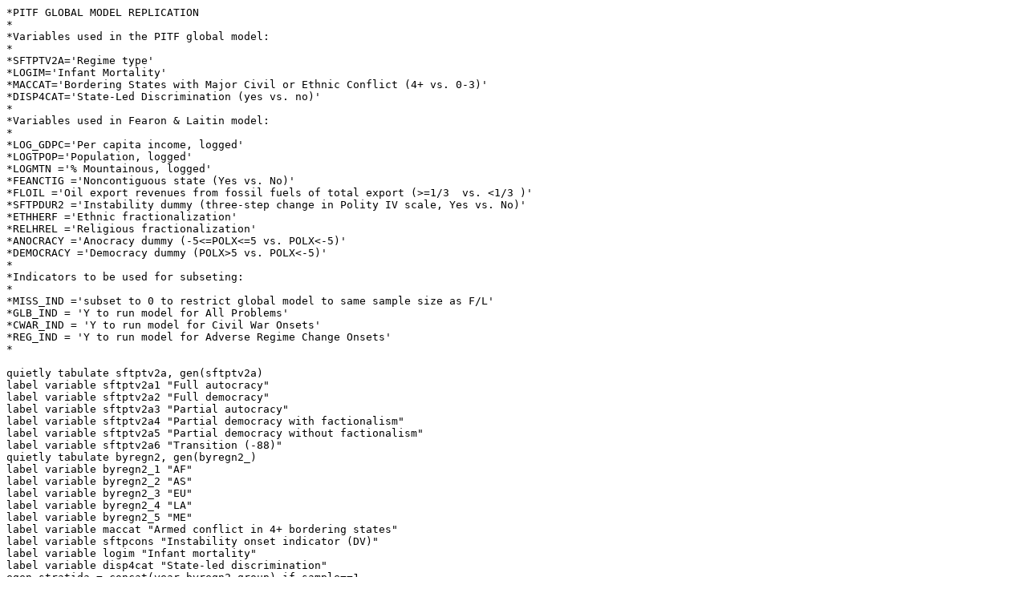

--- FILE ---
content_type: text/plain; charset=utf-8
request_url: https://scip.gmu.edu/wp-content/uploads/2023/12/PITF-Global-Forecasting-Model-Replication-Script.do
body_size: 1014
content:
*PITF GLOBAL MODEL REPLICATION
*
*Variables used in the PITF global model:
*
*SFTPTV2A='Regime type'
*LOGIM='Infant Mortality'
*MACCAT='Bordering States with Major Civil or Ethnic Conflict (4+ vs. 0-3)'
*DISP4CAT='State-Led Discrimination (yes vs. no)'
*
*Variables used in Fearon & Laitin model:
*
*LOG_GDPC='Per capita income, logged'
*LOGTPOP='Population, logged'
*LOGMTN ='% Mountainous, logged'
*FEANCTIG ='Noncontiguous state (Yes vs. No)'
*FLOIL ='Oil export revenues from fossil fuels of total export (>=1/3  vs. <1/3 )'
*SFTPDUR2 ='Instability dummy (three-step change in Polity IV scale, Yes vs. No)'
*ETHHERF ='Ethnic fractionalization'
*RELHREL ='Religious fractionalization'
*ANOCRACY ='Anocracy dummy (-5<=POLX<=5 vs. POLX<-5)'
*DEMOCRACY ='Democracy dummy (POLX>5 vs. POLX<-5)'
*
*Indicators to be used for subseting:
*
*MISS_IND ='subset to 0 to restrict global model to same sample size as F/L'
*GLB_IND = 'Y to run model for All Problems'
*CWAR_IND = 'Y to run model for Civil War Onsets'
*REG_IND = 'Y to run model for Adverse Regime Change Onsets'
*

quietly tabulate sftptv2a, gen(sftptv2a)
label variable sftptv2a1 "Full autocracy"
label variable sftptv2a2 "Full democracy"
label variable sftptv2a3 "Partial autocracy"
label variable sftptv2a4 "Partial democracy with factionalism"
label variable sftptv2a5 "Partial democracy without factionalism"
label variable sftptv2a6 "Transition (-88)"
quietly tabulate byregn2, gen(byregn2_)
label variable byregn2_1 "AF"
label variable byregn2_2 "AS"
label variable byregn2_3 "EU"
label variable byregn2_4 "LA"
label variable byregn2_5 "ME"
label variable maccat "Armed conflict in 4+ bordering states"
label variable sftpcons "Instability onset indicator (DV)"
label variable logim "Infant mortality"
label variable disp4cat "State-led discrimination"
egen stratida = concat(year byregn2 group) if sample==1
egen stratidb = concat(year byregn2 group) if sample==2
egen stratidc = concat(year byregn2 group) if sample==3
label variable stratida "Stratum ID for Sample A"
label variable stratidb "Stratum ID for Sample B"
label variable stratidc "Stratum ID for Sample C"

**TABLE 1

**Full Problem Set

clogit sftpcons sftptv2a3 sftptv2a4 sftptv2a5 sftptv2a2 sftptv2a6 logim maccat disp4cat if sample==1 & glb_ind=="Y", group(stratida) or
clogit sftpcons sftptv2a3 sftptv2a4 sftptv2a5 sftptv2a2 sftptv2a6 logim maccat disp4cat if sample==2 & glb_ind=="Y", group(stratidb) or
clogit sftpcons sftptv2a3 sftptv2a4 sftptv2a5 sftptv2a2 sftptv2a6 logim maccat disp4cat if sample==3 & glb_ind=="Y", group(stratidc) or

**Civil War Onsets

clogit sftpcons sftptv2a3 sftptv2a4 sftptv2a5 sftptv2a2 sftptv2a6 logim maccat disp4cat if sample==1 & cwar_ind=="Y", group(stratida) or
clogit sftpcons sftptv2a3 sftptv2a4 sftptv2a5 sftptv2a2 sftptv2a6 logim maccat disp4cat if sample==2 & cwar_ind=="Y", group(stratidb) or
clogit sftpcons sftptv2a3 sftptv2a4 sftptv2a5 sftptv2a2 sftptv2a6 logim maccat disp4cat if sample==3 & cwar_ind=="Y", group(stratidc) or

**Adverse Regime Change Onsets

clogit sftpcons sftptv2a3 sftptv2a4 sftptv2a5 sftptv2a2 sftptv2a6 logim maccat disp4cat if sample==1 & reg_ind=="Y", group(stratida) or
clogit sftpcons sftptv2a3 sftptv2a4 sftptv2a5 sftptv2a2 sftptv2a6 logim maccat disp4cat if sample==2 & reg_ind=="Y", group(stratidb) or
clogit sftpcons sftptv2a3 sftptv2a4 sftptv2a5 sftptv2a2 sftptv2a6 logim maccat disp4cat if sample==3 & reg_ind=="Y", group(stratidc) or

**TABLE 3

**All Problems

****Fearon & Laitin Model

clogit sftpcons log_gdpc logtpop logmtn feanctig floil sftpdur2 ethherf relhrel anocracy democracy if sample==1 & glb_ind=="Y" & miss_ind==0, group(stratida) or
clogit sftpcons log_gdpc logtpop logmtn feanctig floil sftpdur2 ethherf relhrel anocracy democracy if sample==2 & glb_ind=="Y" & miss_ind==0, group(stratidb) or
clogit sftpcons log_gdpc logtpop logmtn feanctig floil sftpdur2 ethherf relhrel anocracy democracy if sample==3 & glb_ind=="Y" & miss_ind==0, group(stratidc) or

****PITF Model

clogit sftpcons sftptv2a3 sftptv2a4 sftptv2a5 sftptv2a2 sftptv2a6 logim maccat disp4cat if sample==1 & glb_ind=="Y" & miss_ind==0, group(stratida) or
clogit sftpcons sftptv2a3 sftptv2a4 sftptv2a5 sftptv2a2 sftptv2a6 logim maccat disp4cat if sample==2 & glb_ind=="Y" & miss_ind==0, group(stratidb) or
clogit sftpcons sftptv2a3 sftptv2a4 sftptv2a5 sftptv2a2 sftptv2a6 logim maccat disp4cat if sample==3 & glb_ind=="Y" & miss_ind==0, group(stratidc) or

**Civil War Onsets

****Fearon & Laitin Model

clogit sftpcons log_gdpc logtpop logmtn feanctig floil sftpdur2 ethherf relhrel anocracy democracy if sample==1 & cwar_ind=="Y" & miss_ind==0, group(stratida) or
clogit sftpcons log_gdpc logtpop logmtn feanctig floil sftpdur2 ethherf relhrel anocracy democracy if sample==2 & cwar_ind=="Y" & miss_ind==0, group(stratidb) or
clogit sftpcons log_gdpc logtpop logmtn feanctig floil sftpdur2 ethherf relhrel anocracy democracy if sample==3 & cwar_ind=="Y" & miss_ind==0, group(stratidc) or

****PITF Model

clogit sftpcons sftptv2a3 sftptv2a4 sftptv2a5 sftptv2a2 sftptv2a6 logim maccat disp4cat if sample==1 & cwar_ind=="Y" & miss_ind==0, group(stratida) or
clogit sftpcons sftptv2a3 sftptv2a4 sftptv2a5 sftptv2a2 sftptv2a6 logim maccat disp4cat if sample==2 & cwar_ind=="Y" & miss_ind==0, group(stratidb) or
clogit sftpcons sftptv2a3 sftptv2a4 sftptv2a5 sftptv2a2 sftptv2a6 logim maccat disp4cat if sample==3 & cwar_ind=="Y" & miss_ind==0, group(stratidc) or

**Adverse Regime Change Onsets

****Fearon & Laitin Model

clogit sftpcons log_gdpc logtpop logmtn feanctig floil sftpdur2 ethherf relhrel anocracy democracy if sample==1 & reg_ind=="Y" & miss_ind==0, group(stratida) or
clogit sftpcons log_gdpc logtpop logmtn feanctig floil sftpdur2 ethherf relhrel anocracy democracy if sample==2 & reg_ind=="Y" & miss_ind==0, group(stratidb) or
clogit sftpcons log_gdpc logtpop logmtn feanctig floil sftpdur2 ethherf relhrel anocracy democracy if sample==3 & reg_ind=="Y" & miss_ind==0, group(stratidc) or

****PITF Model

clogit sftpcons sftptv2a3 sftptv2a4 sftptv2a5 sftptv2a2 sftptv2a6 logim maccat disp4cat if sample==1 & reg_ind=="Y" & miss_ind==0, group(stratida) or
clogit sftpcons sftptv2a3 sftptv2a4 sftptv2a5 sftptv2a2 sftptv2a6 logim maccat disp4cat if sample==2 & reg_ind=="Y" & miss_ind==0, group(stratidb) or
clogit sftpcons sftptv2a3 sftptv2a4 sftptv2a5 sftptv2a2 sftptv2a6 logim maccat disp4cat if sample==3 & reg_ind=="Y" & miss_ind==0, group(stratidc) or
